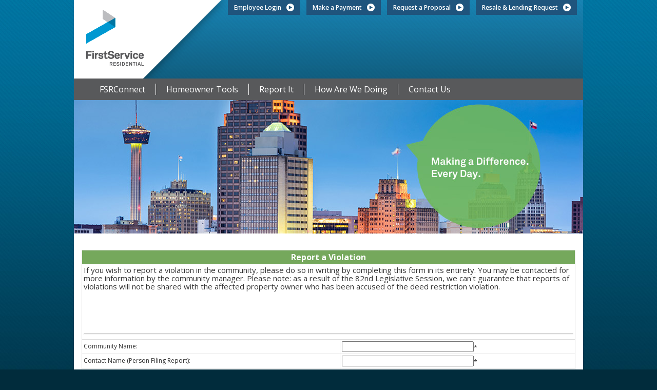

--- FILE ---
content_type: text/html
request_url: http://www.fsresidentialsa.com/fsr/eform_detail.asp?id=14
body_size: 3267
content:

<!DOCTYPE html PUBLIC "-//W3C//DTD XHTML 1.0 Transitional//EN" "http://www.w3.org/TR/xhtml1/DTD/xhtml1-transitional.dtd">

<script src="jquery-1.4.4.min.js" type="text/javascript"></script>
<link type="text/css" href="jquery-ui-1.8.12.custom.css" rel="stylesheet" />
<script type="text/javascript" src="jquery-ui-1.8.12.custom.min.js"></script>
<script type="text/javascript" src="jquery.ahn.widgets.js?ver=04052013"></script>
<script type="text/javascript" src="jquery.ui.touch-punch.min.js?ver=04052013"></script>


<html>
<head>
    <meta http-equiv="Content-Type" content="text/html;charset=UTF-8">
<script type="text/javascript" src="eform_jquery.js"></script>
<title>First Service Residential - San Antonio - eForm</title>

<meta name="description" content="First Service Residential - Shavano Park, TX, 78231">
<meta name="keywords" CONTENT="First Service Residential - Shavano, TX, 78231">
<style type="text/css">
    /* CSS REQUIRED FOR IE HORIZONTAL MENUS */
	div#listmenu ul li:hover ul {display:block; } /* shows the drop-down when the menu is hovered */
	div#listmenu li:hover { 
		background-color:#f2a367; /*sets the background of the menu items */
		}
	span.spacer:hover { 
		background-color:; /*sets the background of the menu items */
		}
    div#listmenu ul li ul li:hover ul {visibility:visible;} /* same effect as display:block in this situation */
	div#listmenu ul li ul li:hover ul li ul {visibility:hidden;}
	div#listmenu ul li ul li ul li:hover ul {visibility:visible;} /* same effect as display:block in this situation */ 	
	
</style>

<link rel="stylesheet" type="text/css" media="all" href="classic-css.asp?v=79" />
<link rel="stylesheet" type="text/css" media="all" href="classic-custom-css.asp?v=79" />

<script type="text/javascript" src="classic.js"></script>
<script type="text/javascript" src="classic-custom.js"></script>
</head>
<body leftmargin="0" rightmargin="0" topmargin="0" bottommargin="20" text="#222222" background="" bgcolor="#ffffff">
<basefont size="2" face="'Open Sans', sans-serif" color="#222222">
<style>#top_login{background:#1f496f;width:992px;text-align:left;}</style>

<script src="jquery.cycle2.min.js"></script>
<table align="center" CELLPADDING="0" height="50" CELLSPACING="0" BORDER="0" width="992">
<tr>

<td valign=top height=100%>


<table align="center" style="background:transparent; position:relative;" border="0" width="992" cellpadding="0" cellspacing="0">
<tr>
<td align="left" id="header">
<div id="topRow">
<div class="top_nav"><a href="login.asp">Employee Login</a></div>
<div class="top_nav"><a href="https://www.clickpay.com/custom/fsr/login.html" target="_blank">Make a Payment</a></div>
<div class="top_nav"><a href="eform_detail.asp?id=8&name=Request+Architectural+Assistance">Request a Proposal</a></div>
<div class="top_nav"><a href=" https://secure.welcomelink.com/resale/index.cfm?mg=SAN" target="_blank">Resale &amp; Lending Request</a></div>
</div>
  <a href="home.asp"><img src="images/logo.png" width="509" height="153" alt=""/></a>
  </td></tr></table>
		
<table align="center" style="background-color: #ffffff" background="" border=0 height="50" width=100% cellpadding="0" cellspacing="0">
<TR><TD style="background: #58595b;" height="33">


<div id="listmenu" onMouseOver="mouseOverAction();" onMouseOut="mouseOutAction();">
<ul>
<li id="item-2250686"><a href="" target="_top">FSRConnect</a>
<ul>
<li id="item-2250688"><a href="http://www.fsresidential.com/texas/homeowners/find-my-community" target="_top">Find My Community Dashboard</a>
</li>


<li id="item-2250687"><a href="eform_detail.asp?id=1" target="_top">Login Request Form</a>
</li>


</ul>
</li>



<li id="item-2219894"><a href="sub_category_list.asp?category=22&title=Homeowners" target="_top">Homeowner Tools</a>
<ul>
<li id="item-2219937"><a href="eform_detail.asp?id=9" target="_top">Update Homeowner Information</a>
</li>


<li id="item-2219932"><a href="https://www.clickpay.com/custom/fsr/login.html" target="_blank">Payment Information</a>
</li>


<li id="item-2250692"><a href="eform_detail.asp?id=21" target="_top">Community Reservation Request Form</a>
</li>


</ul>
</li>


<li id="item-2222204"><a href="#" target="_top">Report It</a>
<ul>
<li id="item-2219925"><a href="eform_detail.asp?id=11" target="_top">Report A Problem with a Pool Card or Gate Remote</a>
</li>


<li id="item-2219930"><a href="eform_detail.asp?id=15" target="_top">Respond to A Letter Received</a>
</li>


<li id="item-2219938"><a href="eform_detail.asp?id=13" target="_top">Report a Maintenance Concern</a>
</li>


<li id="item-2219929"><a href="eform_detail.asp?id=14" target="_top">Report a Violation</a>
</li>


</ul>
</li>


<li id="item-2292884"><a href="http://" target="_top">How Are We Doing</a>
<ul>
<li id="item-2292885"><a href="eform_detail.asp?id=23" target="_top">Quick Survey</a>
</li>


</ul>
</li>


<li id="item-2222206"><a href="sub_category_list.asp?category=32&title=Contact+Us" target="_top">Contact Us</a>
</li>


</ul>
</div>
</TD></TR>
<tr><td align="center">
<div class="cycle-slideshow" data-timeout="4000" data-speed="4000" data-random=true >
<img src="slides/hero1.jpg" class="first"/>
<img src="slides/hero2.jpg"/>
<img src="slides/hero3.jpg"/>
</div><br clear="all">
  </td></tr>
<table style="background-color: #fff" border=0 width=100% cellpadding="10" cellspacing="0"><TR><TD>

<font size="2" face="'Open Sans', sans-serif" color="#222222">

<form Method="POST" ENCTYPE="multipart/form-data" Action="eform_detail.asp?action=Submit&nomenu=&name=Report+a+Violation"><center><table class="eformtable std-table" id="eform14"><tbody><tr><td class="eformheader" colspan="2">Report a Violation</td></tr><tr><td colspan="2"><p> If you wish to report a violation in the community, please do so in writing by completing this form in its entirety. You may be contacted for more information by the community manager. Please note: as a result of the 82nd Legislative Session, we can't guarantee that reports of violations will not be shared with the affected property owner who has been accused of the deed restriction violation.</p><p><br />&nbsp;</p><br><hr></td></tr><input type="hidden" name="rich_format" value="True"><tr><td widht="200px" style="text-indent:0px;">Community Name:</td><td><input type="text" value="" name="f112" size="30" maxlength="250">*</td></tr><tr><td widht="200px" style="text-indent:0px;">Contact Name (Person Filing Report):</td><td><input type="text" value="" name="f113" size="30" maxlength="250">*</td></tr><tr><td widht="200px" style="text-indent:0px;">Email Contact:</td><td><input type="text" value="" name="f178" size="30" maxlength="250">*</td></tr><tr><td widht="200px" style="text-indent:0px;">Location of Deed Restriction Violation:</td><td><input type="text" value="" name="f115" size="30" maxlength="250">*</td></tr><tr><td widht="200px" style="text-indent:0px;">Date of Violation:</td><td><input type="text" value="" name="f116" size="30" maxlength="250">*</td></tr><tr><td style="text-indent:0px;">Describe Violation:</td><td><textarea wrap="virtual" name="f117" cols="50" rows="5"></textarea>*</td></tr><tr><td style="text-indent:0px;">Attach Photo if Possible:</td><td><input TYPE="FILE" name="f118" size="30" maxlength="200"></td></tr><tr><td>To prevent automated SPAM, please enter <strong>EN4L</strong> to submit your form <small>(case sensitive)</small>:</td><td><input type="text" value="" name="auth_code" size="4" maxlength="4">*</td></tr><tr><td align=center colspan="2">&nbsp;<br><input type="submit" value="Submit" id="send" name="action"><br><input type="HIDDEN" name="id" value="14"><input type="HIDDEN" name="cat_desc" value="Report a Violation"><input type="HIDDEN" name="short_desc" value="Report a Violation"><input type="HIDDEN" name="full_desc" value="<p> If you wish to report a violation in the community, please do so in writing by completing this form in its entirety. You may be contacted for more information by the community manager. Please note: as a result of the 82nd Legislative Session, we can't guarantee that reports of violations will not be shared with the affected property owner who has been accused of the deed restriction violation.</p><p><br />&nbsp;</p>"><input type="HIDDEN" name="ac_check" value="EN4L">* indicates required field<br /></td></tr></tbody></table></center></form><!-- End Content Begin Footer -->
</td>
</tr>
<tr>
<td style="background:#58595b;" width="992">
<p style="text-align:center; color: #fff;">Copyright &copy; 2016 <a href="https://www.fsresidential.com" style="color: #fff; text-decoration:none;font-weight:600;" target="_blank">FirstService Residential Texas |</a> All rights reserved.</a>
 </p>
</td> 
</tr> 
</table>
             
       
       
      
<script defer src="https://static.cloudflareinsights.com/beacon.min.js/vcd15cbe7772f49c399c6a5babf22c1241717689176015" integrity="sha512-ZpsOmlRQV6y907TI0dKBHq9Md29nnaEIPlkf84rnaERnq6zvWvPUqr2ft8M1aS28oN72PdrCzSjY4U6VaAw1EQ==" data-cf-beacon='{"version":"2024.11.0","token":"733694a82e464e6fb76e27e4fe34b88d","r":1,"server_timing":{"name":{"cfCacheStatus":true,"cfEdge":true,"cfExtPri":true,"cfL4":true,"cfOrigin":true,"cfSpeedBrain":true},"location_startswith":null}}' crossorigin="anonymous"></script>
</body>
</html>


--- FILE ---
content_type: text/css
request_url: http://www.fsresidentialsa.com/fsr/classic-custom-css.asp?v=79
body_size: 1942
content:


@import url(//fonts.googleapis.com/css?family=Open+Sans:400italic,600italic,400,600,700,800);

body {font-family: 'Open Sans', sans-serif;background: #012c3c url(images/container_bg.jpg) repeat-x fixed top center;}

p, h1,h2,h3,h4,h5,h6,span,font,li,a {font-family: 'Open Sans', sans-serif}
h1, h2,h3 {color:#0095cc;}
p,h4,h5,h6,span,font,li {color: 222;}
p {font-size: 15px;}
h1 {font-size:32px;}
h2 {font-size: 24px;margin: 0 0 20px;}
table {border-collaps:collapse;}

#topRow {position: absolute; top:0; right:0;}
.top_nav {transition: .3s all ease-in;float:left; padding: 6px 12px;margin-right: 12px;background: rgba(33,80,120,.9);}
.top_nav:hover {padding: 12px;}
.top_nav a {color: #fff; text-decoration: none;font-weight: 600;}
.top_nav a:hover {}
.top_nav a:after {content:" "; background: url(images/topNavArrow.png) center no-repeat;padding-left: 15px;margin-left: 10px;}
.top_nav a:hover:after {filter: opacity(50%);}
#header {/* Permalink - use to edit and share this gradient: http://colorzilla.com/gradient-editor/rgba(80,167,221,.3)+0,2a5b75+100 */
background: rgba(80,167,221,.3); /* Old browsers */
background: -moz-linear-gradient(top,  rgba(80,167,221,.3) 0%, rgba(32,81,107,.5) 100%); /* FF3.6-15 */
background: -webkit-linear-gradient(top,  rgba(80,167,221,.3) 0%,rgba(32,81,107,.5) 100%); /* Chrome10-25,Safari5.1-6 */
background: linear-gradient(to bottom,  rgba(80,167,221,.3) 0%,rgba(32,81,107,.5) 100%); /* W3C, IE10+, FF16+, Chrome26+, Opera12+, Safari7+ */
filter: progid:DXImageTransform.Microsoft.gradient( startColorstr='rgba(80,167,221,.3)', endColorstr='rgba(32,81,107,.5)',GradientType=0 ); /* IE6-9 */
}
/* Main Menu */
div#listmenu li {transition: .3s all ease-in;background: transparent;}
div#listmenu li:hover {background: rgba(33,80,120,.9)}
div#listmenu a {font-size: 16px;margin:10px;padding: 0 20px 0 0;border-right: 1px solid #fff;}
div#listmenu li:last-child a {border-right:0;}

/* the drop-down starts here */
div#listmenu ul li ul {width: 200px;}
div#listmenu ul li ul li {background:rgba(255,255,255,.8);padding:2px 8px;width:204px;border-left:0; border:0;}
div#listmenu ul li ul li a {padding:1px;color:#000;font-weight:normal;font-size:14px;margin:0;}
div#listmenu ul li ul li:hover {background:rgba(255,255,255,.9);border-bottom:0;}
div#listmenu ul li ul li:hover a {color:#333;}
div#listmenu ul li ul li:first-child {border-top:0px #cc4400 solid;text-align:left;}

body div#listmenu ul li ul li ul {top:0;}
html > body div#listmenu ul li ul li ul {left: 220px;}

/*home*/
#homeTop1 {border-left: 2px solid #ccc;padding: 0 20px;width: 600px;}
.hilght {color: rgb(0, 149, 204);text-decoration: underline;}
.homeTop2 {width: 287px;border: 2px solid #ccc;height: 280px;}
.homeTop2 p {padding: 12px 20px;font-weight: 600;font-size: 16px;}
.homeBTTN {transition: .3s all ease-in; padding: 6px 20px;margin-left: 20px;background: rgba(33,80,120,.9);color: #fff !important; text-decoration: none;font-weight: 600;font-size: 15px;}
.homeBTTN:hover {background: #1ab3c1;}
#boxes {width:888px; height:230px; margin:0 auto;}
.box {width: 210px;height: 210px;float: left;margin: 0 6px;border-radius: 50%;font-weight: bold;color: #fff;text-align: center;}
.box:hover {filter:grayscale(80%);}
.box h3 {color: #fff;font-size: 24px; line-height:24px;font-weight:800;margin: 12px 0;}
.box p {font-size: 14px;line-height:18px;}
.box1 {background: #0095cc;}
.box1 h3, .box2 h3, .box3 h3 {padding-top: 32px;}
.box2 {background: #13acb9;}
.box3 {background: #75a85c;}
.box4 {background: #00749f;}
.box4 h3 {padding-top: 78px;}

/* Cycle2 slideshow */
.cycle-slideshow {
margin: 0;
width: 992px !important;
height: 260px;
z-index:1;
} 

/* This hides everything but the first image to prevent the momentary blink of ALL images */
.cycle-slideshow img {display:none;}
.cycle-slideshow img.first {display:block;}

/* if positioning the slideshow is an issue, then this is generally the problem */
.cycle-slide {
top: 0; /* Change this to your needs */ 
left: 0 /* Change this also */
} 

--- FILE ---
content_type: application/javascript
request_url: http://www.fsresidentialsa.com/fsr/eform_jquery.js
body_size: 2687
content:
$(document).ready(function () {
    var myTypeGroupData = ""
    var myEformSelection = 0;
    var $selected = "open"
    var $clonedLB = ""

    function RefreshData(ajaxAction, eType, eFormID, field_id) {
        var widgetHtml = "";
        var ajaxData = "";
        var helpLabel = "help"

        ajaxData = "dbType=" + eType + "&selectID=" + eFormID + "&field_id=" + field_id
        $.ajax({
            async: false,
            url: "eform_lib.asp",
            data: "action=" + ajaxAction + "&" + ajaxData,
            dataType: "html",
            scriptCharset: "utf-8",
            contentType: "application/x-www-form-urlencoded; charset=utf-8",
            type: "GET",
            success: function (data) {
                widgetHtml = data;
            },
            error: function (xhr, ajaxOptions, thrownError) {
                helpLabel = "Error: Unable to complete the request (" + xhr.statusText + ").";
            }
        });
        //alert(widgetHtml)
        if (eType == 4) {
            //alert(ajaxData)
            //alert($(".eform_type#" + eFormID).val())
        }
        if (widgetHtml.indexOf("~") == -1) {
            $("#af" + eFormID).replaceWith(widgetHtml);
            if (eType == 5 || eType == 9) {
                $("#ta" + eFormID).val($("#af" + eFormID).val());
            }
        }
    }

    $(".eform_type").live("change", function () {
        var eformID = $(this).attr("id");
        myEformSelection = eformID;
        var xVal = $("#" + eformID + " option:selected").val();
        $("#ta" + eformID).val("");  //set textarea to blank because we are changing the type.
        //if 0 then must be add

        if (xVal == 4) {
            $(".e_link" + eformID).show();
            $("#ta" + eformID).val("");
            $(".e_link" + eformID).click();
            $clonedLB = $("#af" + eformID).html()
        } else {
            $(".e_link" + eformID).hide();
        }
        var ajaxAction = true;

        var x = RefreshData("UpdateListBox", xVal, eformID, 0)
    });

    $(".eform_autofill").live("change", function () {
        var autofill_id = $(this).attr("id");
        var xVal = $("#" + autofill_id + " option:selected").val();
        var numeric_id = autofill_id.replace("af", "");
        $("#ta" + numeric_id).val(xVal);
    });

    $(".btnDate").click(function () {

    });

    $(function () {
        $(".datepicker").datepicker();
    });

    //********** Dialog popup box for listbox ********************//

    $(".edit_link").live('click', function () {

        var widgetPropertiesApply_handleClick = null;
        var row_id = $(this).attr("id").replace("el", "");
        var field_id = $(".e_link" + row_id).attr("field_id");
        var txtArea_values = $("#ta" + row_id).val();

        myTitle = "Eforms"
        var $propertiesWindow = $("<div />")
            .addClass("eform-add_edit-properties-dialog");
        $selected = "open"
        $propertiesWindow.html(
          "<div class='lb-edit' field_id='" + field_id + "' row_id='" + row_id + "'>" +
               "<div class='ahn-form-listbox-edit'>" +
                    "<b>Add/Edit Listbox Items:</b>" +
                "</div>" +
                "<div>" +
                    "<input type='text' name='txtAdhocMessage' id='txtAdhocMessage' length='20px' maxlength='20' height='30px' class='ahn-message-text-box' />" +
                    "<input type='button' name='btnAddMessage' id='btnAddMessage' value='Add' class='ahn-message-button' style='vertical-align: top; height: 25px'/>" +
                    "<br /><span class=\"dropdown-error-msg\" style=\"color:red\"></span><br />" +
                 "</div>" +

                "<div class='ahn-form-label'>" +
                    "Listbox Items:" +
                "</div>" +
                "<div class='ahn-messages-list-box'>" +
                    "<ul id='ahn-messages-list' style='margin-right:15px;'>" +
                    "</ul>" +
                "</div>" +
                "<div>" +
                 "</div>" +
            "</div>"
            )

        var customHeight = 60;
        var customWidth = 450;
        modal_dialog(
            "Eform Listbox Add/Edit",
            $propertiesWindow,
            customWidth,
            customHeight,
            "Save",
            PropertiesSave_handleClick,
            true,
            true,
            null,
            null,
            PropertiesCancel_HandleClick
        );

        InitValues(txtArea_values)

    });

    $("#btnAddMessage").live('click', function () {
        $(".dropdown-error-msg").text("");
        AddAdHocTextMessage($("#txtAdhocMessage").val());
        $("#txtAdhocMessage").val("");
        $(".ahn-message-text-box").focus();
    });


    function AddAdHocTextMessage(msgText) {
        //Builds the li items 
        $("#ahn-messages-list-box").replaceWith("<ul id='ahn-messages-list' />");

        $("<li />")
                  .append(
                        $("<a class='a_del' href=\"javascript:void(0);\">Delete</a>")
                            .click(function () { $(this).parent().remove(); })
                    )
                  .append("<span  class='span_txt' style='margin-left:40px;'>" + msgText.replace("|", "") + "</span>")

                    .css({ "cursor": "pointer" })
                    .hover(function () { $(this).css("background", "#ccc"); }, function () { $(this).css("background", "none"); })
                    .appendTo($("#ahn-messages-list"));

        $("#ahn-messages-list").sortable();
    }

    function PropertiesCancel_HandleClick(e) {
        if ($selected == "open") {
            $("#" + myEformSelection + ".eform_type").val("1");
            $(".e_link" + myEformSelection).css("display", "none");
            $("#af" + myEformSelection).empty().append($clonedLB)
            $("#af" + myEformSelection).removeAttr("disabled")
            $("#af" + myEformSelection).val("")
            $selected = "closed"
        }
    }

    function PropertiesSave_handleClick(e) {
        var optionTexts = [];
        $("#ahn-messages-list li span").each(function () {
            optionTexts.push($(this).text())
        });
        if (optionTexts.length == 0) {
            $(".dropdown-error-msg").text("List Item choices must be entered before you can save.");
            e.preventDefault();
        } else {
            var quotedCSV = optionTexts.join('~');
            var field_id = $(".lb-edit").attr("field_id");
            var row_id = $(".lb-edit").attr("row_id");
            var selectedID = $("#" + row_id).val()

            $(".dropdown-error-msg").text("");
            var DataAction = ""
            $("#ta" + row_id).val(quotedCSV.replace(/~/g, ","))
            $selected = "closed"
        }

    }

    function InitValues(txtArea_values) {
        //Check for prior values & build lists if exists
        if (txtArea_values != "") {
            var arrayVals = txtArea_values.split(","); //create an array
            var x = arrayVals.length - 1;
            for (var i = 0; i <= x; i++) {
                AddAdHocTextMessage(arrayVals[i]);
            };

        }
    }
});
                                 
